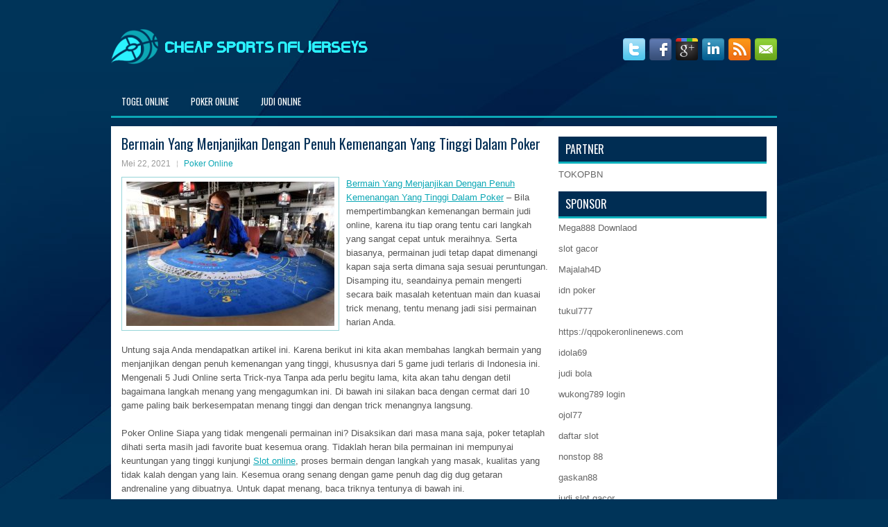

--- FILE ---
content_type: text/html; charset=UTF-8
request_url: http://genericsildenafilbuy.com/bermain-yang-menjanjikan-dengan-penuh-kemenangan-yang-tinggi-dalam-poker/
body_size: 10375
content:
 <!DOCTYPE html><html xmlns="http://www.w3.org/1999/xhtml" lang="id">
<head profile="http://gmpg.org/xfn/11">
<meta http-equiv="Content-Type" content="text/html; charset=UTF-8" />
<meta name="viewport" content="width=device-width, initial-scale=1.0"/>
<link rel="stylesheet" href="http://genericsildenafilbuy.com/wp-content/themes/Express/lib/css/reset.css" type="text/css" media="screen, projection" />
<link rel="stylesheet" href="http://genericsildenafilbuy.com/wp-content/themes/Express/lib/css/defaults.css" type="text/css" media="screen, projection" />
<!--[if lt IE 8]><link rel="stylesheet" href="http://genericsildenafilbuy.com/wp-content/themes/Express/lib/css/ie.css" type="text/css" media="screen, projection" /><![endif]-->

<link rel="stylesheet" href="http://genericsildenafilbuy.com/wp-content/themes/Express/style.css" type="text/css" media="screen, projection" />

<title>Bermain Yang Menjanjikan Dengan Penuh Kemenangan Yang Tinggi Dalam Poker &#8211; Cheap Sports Nfl Jersey</title>
<meta name='robots' content='max-image-preview:large' />
<link rel="alternate" type="application/rss+xml" title="Cheap Sports Nfl Jersey &raquo; Bermain Yang Menjanjikan Dengan Penuh Kemenangan Yang Tinggi Dalam Poker Umpan Komentar" href="http://genericsildenafilbuy.com/bermain-yang-menjanjikan-dengan-penuh-kemenangan-yang-tinggi-dalam-poker/feed/" />
<script type="text/javascript">
window._wpemojiSettings = {"baseUrl":"https:\/\/s.w.org\/images\/core\/emoji\/14.0.0\/72x72\/","ext":".png","svgUrl":"https:\/\/s.w.org\/images\/core\/emoji\/14.0.0\/svg\/","svgExt":".svg","source":{"concatemoji":"http:\/\/genericsildenafilbuy.com\/wp-includes\/js\/wp-emoji-release.min.js?ver=6.2.2"}};
/*! This file is auto-generated */
!function(e,a,t){var n,r,o,i=a.createElement("canvas"),p=i.getContext&&i.getContext("2d");function s(e,t){p.clearRect(0,0,i.width,i.height),p.fillText(e,0,0);e=i.toDataURL();return p.clearRect(0,0,i.width,i.height),p.fillText(t,0,0),e===i.toDataURL()}function c(e){var t=a.createElement("script");t.src=e,t.defer=t.type="text/javascript",a.getElementsByTagName("head")[0].appendChild(t)}for(o=Array("flag","emoji"),t.supports={everything:!0,everythingExceptFlag:!0},r=0;r<o.length;r++)t.supports[o[r]]=function(e){if(p&&p.fillText)switch(p.textBaseline="top",p.font="600 32px Arial",e){case"flag":return s("\ud83c\udff3\ufe0f\u200d\u26a7\ufe0f","\ud83c\udff3\ufe0f\u200b\u26a7\ufe0f")?!1:!s("\ud83c\uddfa\ud83c\uddf3","\ud83c\uddfa\u200b\ud83c\uddf3")&&!s("\ud83c\udff4\udb40\udc67\udb40\udc62\udb40\udc65\udb40\udc6e\udb40\udc67\udb40\udc7f","\ud83c\udff4\u200b\udb40\udc67\u200b\udb40\udc62\u200b\udb40\udc65\u200b\udb40\udc6e\u200b\udb40\udc67\u200b\udb40\udc7f");case"emoji":return!s("\ud83e\udef1\ud83c\udffb\u200d\ud83e\udef2\ud83c\udfff","\ud83e\udef1\ud83c\udffb\u200b\ud83e\udef2\ud83c\udfff")}return!1}(o[r]),t.supports.everything=t.supports.everything&&t.supports[o[r]],"flag"!==o[r]&&(t.supports.everythingExceptFlag=t.supports.everythingExceptFlag&&t.supports[o[r]]);t.supports.everythingExceptFlag=t.supports.everythingExceptFlag&&!t.supports.flag,t.DOMReady=!1,t.readyCallback=function(){t.DOMReady=!0},t.supports.everything||(n=function(){t.readyCallback()},a.addEventListener?(a.addEventListener("DOMContentLoaded",n,!1),e.addEventListener("load",n,!1)):(e.attachEvent("onload",n),a.attachEvent("onreadystatechange",function(){"complete"===a.readyState&&t.readyCallback()})),(e=t.source||{}).concatemoji?c(e.concatemoji):e.wpemoji&&e.twemoji&&(c(e.twemoji),c(e.wpemoji)))}(window,document,window._wpemojiSettings);
</script>
<style type="text/css">
img.wp-smiley,
img.emoji {
	display: inline !important;
	border: none !important;
	box-shadow: none !important;
	height: 1em !important;
	width: 1em !important;
	margin: 0 0.07em !important;
	vertical-align: -0.1em !important;
	background: none !important;
	padding: 0 !important;
}
</style>
	<link rel='stylesheet' id='wp-block-library-css' href='http://genericsildenafilbuy.com/wp-includes/css/dist/block-library/style.min.css?ver=6.2.2' type='text/css' media='all' />
<link rel='stylesheet' id='classic-theme-styles-css' href='http://genericsildenafilbuy.com/wp-includes/css/classic-themes.min.css?ver=6.2.2' type='text/css' media='all' />
<style id='global-styles-inline-css' type='text/css'>
body{--wp--preset--color--black: #000000;--wp--preset--color--cyan-bluish-gray: #abb8c3;--wp--preset--color--white: #ffffff;--wp--preset--color--pale-pink: #f78da7;--wp--preset--color--vivid-red: #cf2e2e;--wp--preset--color--luminous-vivid-orange: #ff6900;--wp--preset--color--luminous-vivid-amber: #fcb900;--wp--preset--color--light-green-cyan: #7bdcb5;--wp--preset--color--vivid-green-cyan: #00d084;--wp--preset--color--pale-cyan-blue: #8ed1fc;--wp--preset--color--vivid-cyan-blue: #0693e3;--wp--preset--color--vivid-purple: #9b51e0;--wp--preset--gradient--vivid-cyan-blue-to-vivid-purple: linear-gradient(135deg,rgba(6,147,227,1) 0%,rgb(155,81,224) 100%);--wp--preset--gradient--light-green-cyan-to-vivid-green-cyan: linear-gradient(135deg,rgb(122,220,180) 0%,rgb(0,208,130) 100%);--wp--preset--gradient--luminous-vivid-amber-to-luminous-vivid-orange: linear-gradient(135deg,rgba(252,185,0,1) 0%,rgba(255,105,0,1) 100%);--wp--preset--gradient--luminous-vivid-orange-to-vivid-red: linear-gradient(135deg,rgba(255,105,0,1) 0%,rgb(207,46,46) 100%);--wp--preset--gradient--very-light-gray-to-cyan-bluish-gray: linear-gradient(135deg,rgb(238,238,238) 0%,rgb(169,184,195) 100%);--wp--preset--gradient--cool-to-warm-spectrum: linear-gradient(135deg,rgb(74,234,220) 0%,rgb(151,120,209) 20%,rgb(207,42,186) 40%,rgb(238,44,130) 60%,rgb(251,105,98) 80%,rgb(254,248,76) 100%);--wp--preset--gradient--blush-light-purple: linear-gradient(135deg,rgb(255,206,236) 0%,rgb(152,150,240) 100%);--wp--preset--gradient--blush-bordeaux: linear-gradient(135deg,rgb(254,205,165) 0%,rgb(254,45,45) 50%,rgb(107,0,62) 100%);--wp--preset--gradient--luminous-dusk: linear-gradient(135deg,rgb(255,203,112) 0%,rgb(199,81,192) 50%,rgb(65,88,208) 100%);--wp--preset--gradient--pale-ocean: linear-gradient(135deg,rgb(255,245,203) 0%,rgb(182,227,212) 50%,rgb(51,167,181) 100%);--wp--preset--gradient--electric-grass: linear-gradient(135deg,rgb(202,248,128) 0%,rgb(113,206,126) 100%);--wp--preset--gradient--midnight: linear-gradient(135deg,rgb(2,3,129) 0%,rgb(40,116,252) 100%);--wp--preset--duotone--dark-grayscale: url('#wp-duotone-dark-grayscale');--wp--preset--duotone--grayscale: url('#wp-duotone-grayscale');--wp--preset--duotone--purple-yellow: url('#wp-duotone-purple-yellow');--wp--preset--duotone--blue-red: url('#wp-duotone-blue-red');--wp--preset--duotone--midnight: url('#wp-duotone-midnight');--wp--preset--duotone--magenta-yellow: url('#wp-duotone-magenta-yellow');--wp--preset--duotone--purple-green: url('#wp-duotone-purple-green');--wp--preset--duotone--blue-orange: url('#wp-duotone-blue-orange');--wp--preset--font-size--small: 13px;--wp--preset--font-size--medium: 20px;--wp--preset--font-size--large: 36px;--wp--preset--font-size--x-large: 42px;--wp--preset--spacing--20: 0.44rem;--wp--preset--spacing--30: 0.67rem;--wp--preset--spacing--40: 1rem;--wp--preset--spacing--50: 1.5rem;--wp--preset--spacing--60: 2.25rem;--wp--preset--spacing--70: 3.38rem;--wp--preset--spacing--80: 5.06rem;--wp--preset--shadow--natural: 6px 6px 9px rgba(0, 0, 0, 0.2);--wp--preset--shadow--deep: 12px 12px 50px rgba(0, 0, 0, 0.4);--wp--preset--shadow--sharp: 6px 6px 0px rgba(0, 0, 0, 0.2);--wp--preset--shadow--outlined: 6px 6px 0px -3px rgba(255, 255, 255, 1), 6px 6px rgba(0, 0, 0, 1);--wp--preset--shadow--crisp: 6px 6px 0px rgba(0, 0, 0, 1);}:where(.is-layout-flex){gap: 0.5em;}body .is-layout-flow > .alignleft{float: left;margin-inline-start: 0;margin-inline-end: 2em;}body .is-layout-flow > .alignright{float: right;margin-inline-start: 2em;margin-inline-end: 0;}body .is-layout-flow > .aligncenter{margin-left: auto !important;margin-right: auto !important;}body .is-layout-constrained > .alignleft{float: left;margin-inline-start: 0;margin-inline-end: 2em;}body .is-layout-constrained > .alignright{float: right;margin-inline-start: 2em;margin-inline-end: 0;}body .is-layout-constrained > .aligncenter{margin-left: auto !important;margin-right: auto !important;}body .is-layout-constrained > :where(:not(.alignleft):not(.alignright):not(.alignfull)){max-width: var(--wp--style--global--content-size);margin-left: auto !important;margin-right: auto !important;}body .is-layout-constrained > .alignwide{max-width: var(--wp--style--global--wide-size);}body .is-layout-flex{display: flex;}body .is-layout-flex{flex-wrap: wrap;align-items: center;}body .is-layout-flex > *{margin: 0;}:where(.wp-block-columns.is-layout-flex){gap: 2em;}.has-black-color{color: var(--wp--preset--color--black) !important;}.has-cyan-bluish-gray-color{color: var(--wp--preset--color--cyan-bluish-gray) !important;}.has-white-color{color: var(--wp--preset--color--white) !important;}.has-pale-pink-color{color: var(--wp--preset--color--pale-pink) !important;}.has-vivid-red-color{color: var(--wp--preset--color--vivid-red) !important;}.has-luminous-vivid-orange-color{color: var(--wp--preset--color--luminous-vivid-orange) !important;}.has-luminous-vivid-amber-color{color: var(--wp--preset--color--luminous-vivid-amber) !important;}.has-light-green-cyan-color{color: var(--wp--preset--color--light-green-cyan) !important;}.has-vivid-green-cyan-color{color: var(--wp--preset--color--vivid-green-cyan) !important;}.has-pale-cyan-blue-color{color: var(--wp--preset--color--pale-cyan-blue) !important;}.has-vivid-cyan-blue-color{color: var(--wp--preset--color--vivid-cyan-blue) !important;}.has-vivid-purple-color{color: var(--wp--preset--color--vivid-purple) !important;}.has-black-background-color{background-color: var(--wp--preset--color--black) !important;}.has-cyan-bluish-gray-background-color{background-color: var(--wp--preset--color--cyan-bluish-gray) !important;}.has-white-background-color{background-color: var(--wp--preset--color--white) !important;}.has-pale-pink-background-color{background-color: var(--wp--preset--color--pale-pink) !important;}.has-vivid-red-background-color{background-color: var(--wp--preset--color--vivid-red) !important;}.has-luminous-vivid-orange-background-color{background-color: var(--wp--preset--color--luminous-vivid-orange) !important;}.has-luminous-vivid-amber-background-color{background-color: var(--wp--preset--color--luminous-vivid-amber) !important;}.has-light-green-cyan-background-color{background-color: var(--wp--preset--color--light-green-cyan) !important;}.has-vivid-green-cyan-background-color{background-color: var(--wp--preset--color--vivid-green-cyan) !important;}.has-pale-cyan-blue-background-color{background-color: var(--wp--preset--color--pale-cyan-blue) !important;}.has-vivid-cyan-blue-background-color{background-color: var(--wp--preset--color--vivid-cyan-blue) !important;}.has-vivid-purple-background-color{background-color: var(--wp--preset--color--vivid-purple) !important;}.has-black-border-color{border-color: var(--wp--preset--color--black) !important;}.has-cyan-bluish-gray-border-color{border-color: var(--wp--preset--color--cyan-bluish-gray) !important;}.has-white-border-color{border-color: var(--wp--preset--color--white) !important;}.has-pale-pink-border-color{border-color: var(--wp--preset--color--pale-pink) !important;}.has-vivid-red-border-color{border-color: var(--wp--preset--color--vivid-red) !important;}.has-luminous-vivid-orange-border-color{border-color: var(--wp--preset--color--luminous-vivid-orange) !important;}.has-luminous-vivid-amber-border-color{border-color: var(--wp--preset--color--luminous-vivid-amber) !important;}.has-light-green-cyan-border-color{border-color: var(--wp--preset--color--light-green-cyan) !important;}.has-vivid-green-cyan-border-color{border-color: var(--wp--preset--color--vivid-green-cyan) !important;}.has-pale-cyan-blue-border-color{border-color: var(--wp--preset--color--pale-cyan-blue) !important;}.has-vivid-cyan-blue-border-color{border-color: var(--wp--preset--color--vivid-cyan-blue) !important;}.has-vivid-purple-border-color{border-color: var(--wp--preset--color--vivid-purple) !important;}.has-vivid-cyan-blue-to-vivid-purple-gradient-background{background: var(--wp--preset--gradient--vivid-cyan-blue-to-vivid-purple) !important;}.has-light-green-cyan-to-vivid-green-cyan-gradient-background{background: var(--wp--preset--gradient--light-green-cyan-to-vivid-green-cyan) !important;}.has-luminous-vivid-amber-to-luminous-vivid-orange-gradient-background{background: var(--wp--preset--gradient--luminous-vivid-amber-to-luminous-vivid-orange) !important;}.has-luminous-vivid-orange-to-vivid-red-gradient-background{background: var(--wp--preset--gradient--luminous-vivid-orange-to-vivid-red) !important;}.has-very-light-gray-to-cyan-bluish-gray-gradient-background{background: var(--wp--preset--gradient--very-light-gray-to-cyan-bluish-gray) !important;}.has-cool-to-warm-spectrum-gradient-background{background: var(--wp--preset--gradient--cool-to-warm-spectrum) !important;}.has-blush-light-purple-gradient-background{background: var(--wp--preset--gradient--blush-light-purple) !important;}.has-blush-bordeaux-gradient-background{background: var(--wp--preset--gradient--blush-bordeaux) !important;}.has-luminous-dusk-gradient-background{background: var(--wp--preset--gradient--luminous-dusk) !important;}.has-pale-ocean-gradient-background{background: var(--wp--preset--gradient--pale-ocean) !important;}.has-electric-grass-gradient-background{background: var(--wp--preset--gradient--electric-grass) !important;}.has-midnight-gradient-background{background: var(--wp--preset--gradient--midnight) !important;}.has-small-font-size{font-size: var(--wp--preset--font-size--small) !important;}.has-medium-font-size{font-size: var(--wp--preset--font-size--medium) !important;}.has-large-font-size{font-size: var(--wp--preset--font-size--large) !important;}.has-x-large-font-size{font-size: var(--wp--preset--font-size--x-large) !important;}
.wp-block-navigation a:where(:not(.wp-element-button)){color: inherit;}
:where(.wp-block-columns.is-layout-flex){gap: 2em;}
.wp-block-pullquote{font-size: 1.5em;line-height: 1.6;}
</style>
<script type='text/javascript' src='http://genericsildenafilbuy.com/wp-includes/js/jquery/jquery.min.js?ver=3.6.4' id='jquery-core-js'></script>
<script type='text/javascript' src='http://genericsildenafilbuy.com/wp-includes/js/jquery/jquery-migrate.min.js?ver=3.4.0' id='jquery-migrate-js'></script>
<script type='text/javascript' src='http://genericsildenafilbuy.com/wp-content/themes/Express/lib/js/superfish.js?ver=6.2.2' id='superfish-js'></script>
<script type='text/javascript' src='http://genericsildenafilbuy.com/wp-content/themes/Express/lib/js/jquery.mobilemenu.js?ver=6.2.2' id='mobilemenu-js'></script>
<link rel="https://api.w.org/" href="http://genericsildenafilbuy.com/wp-json/" /><link rel="alternate" type="application/json" href="http://genericsildenafilbuy.com/wp-json/wp/v2/posts/1233" /><link rel="EditURI" type="application/rsd+xml" title="RSD" href="http://genericsildenafilbuy.com/xmlrpc.php?rsd" />
<link rel="wlwmanifest" type="application/wlwmanifest+xml" href="http://genericsildenafilbuy.com/wp-includes/wlwmanifest.xml" />

<link rel="canonical" href="http://genericsildenafilbuy.com/bermain-yang-menjanjikan-dengan-penuh-kemenangan-yang-tinggi-dalam-poker/" />
<link rel='shortlink' href='http://genericsildenafilbuy.com/?p=1233' />
<link rel="alternate" type="application/json+oembed" href="http://genericsildenafilbuy.com/wp-json/oembed/1.0/embed?url=http%3A%2F%2Fgenericsildenafilbuy.com%2Fbermain-yang-menjanjikan-dengan-penuh-kemenangan-yang-tinggi-dalam-poker%2F" />
<link rel="alternate" type="text/xml+oembed" href="http://genericsildenafilbuy.com/wp-json/oembed/1.0/embed?url=http%3A%2F%2Fgenericsildenafilbuy.com%2Fbermain-yang-menjanjikan-dengan-penuh-kemenangan-yang-tinggi-dalam-poker%2F&#038;format=xml" />
<link rel="shortcut icon" href="http://genericsildenafilbuy.com/wp-content/uploads/2020/04/f.png" type="image/x-icon" />
<link rel="alternate" type="application/rss+xml" title="Cheap Sports Nfl Jersey RSS Feed" href="http://genericsildenafilbuy.com/feed/" />
<link rel="pingback" href="http://genericsildenafilbuy.com/xmlrpc.php" />

</head>

<body class="post-template-default single single-post postid-1233 single-format-standard">

<div id="container">

    <div id="header">
    
        <div class="logo">
         
            <a href="http://genericsildenafilbuy.com"><img src="http://genericsildenafilbuy.com/wp-content/uploads/2020/04/logo.png" alt="Cheap Sports Nfl Jersey" title="Cheap Sports Nfl Jersey" /></a>
         
        </div><!-- .logo -->

        <div class="header-right">
            <div id="top-social-profiles">
                            <ul class="widget-container"><li class="social-profiles-widget">
            <a href="http://twitter.com/" target="_blank"><img title="Twitter" alt="Twitter" src="http://genericsildenafilbuy.com/wp-content/themes/Express/images/social-profiles/twitter.png" /></a><a href="http://facebook.com/" target="_blank"><img title="Facebook" alt="Facebook" src="http://genericsildenafilbuy.com/wp-content/themes/Express/images/social-profiles/facebook.png" /></a><a href="https://plus.google.com/" target="_blank"><img title="Google Plus" alt="Google Plus" src="http://genericsildenafilbuy.com/wp-content/themes/Express/images/social-profiles/gplus.png" /></a><a href="http://www.linkedin.com/" target="_blank"><img title="LinkedIn" alt="LinkedIn" src="http://genericsildenafilbuy.com/wp-content/themes/Express/images/social-profiles/linkedin.png" /></a><a href="http://genericsildenafilbuy.com/feed/" target="_blank"><img title="RSS Feed" alt="RSS Feed" src="http://genericsildenafilbuy.com/wp-content/themes/Express/images/social-profiles/rss.png" /></a><a href="/cdn-cgi/l/email-protection#add4c2d8dfedc8c0ccc4c183cec2c0" target="_blank"><img title="Email" alt="Email" src="http://genericsildenafilbuy.com/wp-content/themes/Express/images/social-profiles/email.png" /></a>            </li></ul>
                        </div>
        </div><!-- .header-right -->
        
    </div><!-- #header -->
    
            <div class="clearfix">
            			<div class="menu-primary-container"><ul id="menu-primary" class="menus menu-primary"><li id="menu-item-163" class="menu-item menu-item-type-taxonomy menu-item-object-category menu-item-163"><a href="http://genericsildenafilbuy.com/category/togel-online/">Togel Online</a></li>
<li id="menu-item-164" class="menu-item menu-item-type-taxonomy menu-item-object-category current-post-ancestor current-menu-parent current-post-parent menu-item-164"><a href="http://genericsildenafilbuy.com/category/poker-online/">Poker Online</a></li>
<li id="menu-item-168" class="menu-item menu-item-type-taxonomy menu-item-object-category menu-item-168"><a href="http://genericsildenafilbuy.com/category/judi-online/">Judi Online</a></li>
</ul></div>              <!--.primary menu--> 	
                </div>
        
    
    <div id="main">
    
            
        <div id="content">
            
                    
            
    <div class="post post-single clearfix post-1233 type-post status-publish format-standard has-post-thumbnail hentry category-poker-online tag-judi tag-poker" id="post-1233">
    
        <h2 class="title">Bermain Yang Menjanjikan Dengan Penuh Kemenangan Yang Tinggi Dalam Poker</h2>
        
        <div class="postmeta-primary">
    
            <span class="meta_date">Mei 22, 2021</span>
           &nbsp; <span class="meta_categories"><a href="http://genericsildenafilbuy.com/category/poker-online/" rel="category tag">Poker Online</a></span>
    
                 
        </div>
        
        <div class="entry clearfix">
            
            <img width="300" height="208" src="http://genericsildenafilbuy.com/wp-content/uploads/2021/05/C14.jpg" class="alignleft featured_image wp-post-image" alt="" decoding="async" srcset="http://genericsildenafilbuy.com/wp-content/uploads/2021/05/C14.jpg 505w, http://genericsildenafilbuy.com/wp-content/uploads/2021/05/C14-300x208.jpg 300w" sizes="(max-width: 300px) 100vw, 300px" />            
            <p><a href="http://genericsildenafilbuy.com/bermain-yang-menjanjikan-dengan-penuh-kemenangan-yang-tinggi-dalam-poker/">Bermain Yang Menjanjikan Dengan Penuh Kemenangan Yang Tinggi Dalam Poker</a> &#8211; Bila mempertimbangkan kemenangan bermain judi online, karena itu tiap orang tentu cari langkah yang sangat cepat untuk meraihnya. Serta biasanya, permainan judi tetap dapat dimenangi kapan saja serta dimana saja sesuai peruntungan. Disamping itu, seandainya pemain mengerti secara baik masalah ketentuan main dan kuasai trick menang, tentu menang jadi sisi permainan harian Anda.</p>
<p>Untung saja Anda mendapatkan artikel ini. Karena berikut ini kita akan membahas langkah bermain yang menjanjikan dengan penuh kemenangan yang tinggi, khususnya dari 5 game judi terlaris di Indonesia ini. Mengenali 5 Judi Online serta Trick-nya Tanpa ada perlu begitu lama, kita akan tahu dengan detil bagaimana langkah menang yang mengagumkan ini. Di bawah ini silakan baca dengan cermat dari 10 game paling baik berkesempatan menang tinggi dan dengan trick menangnya langsung.</p>
<p>Poker Online Siapa yang tidak mengenali permainan ini? Disaksikan dari masa mana saja, poker tetaplah dihati serta masih jadi favorite buat kesemua orang. Tidaklah heran bila permainan ini mempunyai keuntungan yang tinggi kunjungi <a href="http://148.66.139.62/">Slot online</a>, proses bermain dengan langkah yang masak, kualitas yang tidak kalah dengan yang lain. Kesemua orang senang dengan game penuh dag dig dug getaran andrenaline yang dibuatnya. Untuk dapat menang, baca triknya tentunya di bawah ini.</p>
<p>Mainkan saja permainan poker dengan mempertimbangkan kemenangan dari kesempatan kartu gabungan yang ada. Triknya adalah dengan lihat kartu pada set flop, bila kartu yang didapat kurang dari kombinasin one pair, karena itu call pilihan taruhan yang pas. Tetapi bila kartu yang terkombinasi cuma high card di set turn, silakan fold saja. Untuk nilai two pair ke atas, karena itu pilih raise. All in bila nilai gabungan pada set jadi serta diantas full house.</p>
<p>Gampangnya bermain permainan poker ini bisa menjadi keuntungan yang tinggi untuk siapa saja yang mainkan. Game judi online yang satu ini demikian fantastis ikuti langkah pendahulunya, yaitu poker. Bila masuk ke dunia maya Indonesia, terlebih dulu poker dibandingkan domino. Nah, untuk pastikan saja, domino dapat jadi game yang memberi untung tinggi. Dengan menang untuk di bawah ini.</p>
    
        </div>
        
        <div class="postmeta-secondary"><span class="meta_tags"><a href="http://genericsildenafilbuy.com/tag/judi/" rel="tag">Judi</a>, <a href="http://genericsildenafilbuy.com/tag/poker/" rel="tag">Poker</a></span></div> 
        
    
    </div><!-- Post ID 1233 -->
    
                
                    
        </div><!-- #content -->
    
        
<div id="sidebar-primary">
	
		<ul class="widget_text widget-container">
			<li id="custom_html-6" class="widget_text widget widget_custom_html">
				<h3 class="widgettitle">PARTNER</h3>
				<div class="textwidget custom-html-widget"><a href="https://www.tokopbn.com/">TOKOPBN</a></div>
			</li>
		</ul>
    	
		<ul class="widget-container">
			<li id="sponsor" class="widget widget_meta">
				<h3 class="widgettitle">Sponsor</h3>			
				<ul>
					<li><a href="https://playmega888.net">Mega888 Downlaod</a></li>
                    		<li><a href="https://kazerestaurant.com/menu/">slot gacor</a></li>
                    		<li><a href="https://wildhillssafari.com/blog/">Majalah4D</a></li>
                    		<li><a href="https://maisonlatif.com/">idn poker</a></li>
                    		<li><a href="https://oliverpeluqueros.es/paradise/">tukul777</a></li>
                    		<li><a href="https://qqpokeronlinenews.com/">https://qqpokeronlinenews.com</a></li>
                    		<li><a href="https://www.aleatools.com/pindex.asp/">idola69</a></li>
                    		<li><a href="https://www.uppercrustpizzacathedralcity.com/">judi bola</a></li>
                    		<li><a href="https://wukong789.asia/">wukong789 login</a></li>
                    		<li><a href="https://www.losangelesdeckbuilders.org/">ojol77</a></li>
                    		<li><a href="https://www.lesvalades.com/">daftar slot</a></li>
                    		<li><a href="https://temofy.com">nonstop 88</a></li>
                    		<li><a href="https://dolanindonesiaku.com/">gaskan88</a></li>
                    		<li><a href="https://www.philippineshonolulu.org/">judi slot gacor</a></li>
                    						</ul>
			</li>
		</ul>

    <ul class="widget-container"><li id="block-2" class="widget widget_block"><!-- 6fb121475101ebeca269a0449f1cd3d9 --></li></ul>
		<ul class="widget-container"><li id="recent-posts-4" class="widget widget_recent_entries">
		<h3 class="widgettitle">Pos-pos Terbaru</h3>
		<ul>
											<li>
					<a href="http://genericsildenafilbuy.com/gg-slot-toto-2026-akan-menggandakan-jumlah-yang-disumbangkan/">GG Slot Toto 2026 akan menggandakan jumlah yang disumbangkan</a>
											<span class="post-date">Januari 19, 2026</span>
									</li>
											<li>
					<a href="http://genericsildenafilbuy.com/perusahaan-casino-poker-2026-diminta-mengecek-konsumen-untuk-membuat-perlindungan-corona/">Perusahaan Casino Poker 2026 diminta mengecek konsumen untuk membuat perlindungan corona</a>
											<span class="post-date">Januari 16, 2026</span>
									</li>
											<li>
					<a href="http://genericsildenafilbuy.com/limit-togel-2026-memiliki-lebih-sedikit-stres-daripada-tidak-ada-batas-togel-2026/">Limit Togel 2026 memiliki lebih sedikit stres daripada tidak ada batas Togel 2026</a>
											<span class="post-date">Januari 15, 2026</span>
									</li>
											<li>
					<a href="http://genericsildenafilbuy.com/para-pemilih-rhode-island-menyetujui-ekspansi-casino-slot-toto-2026-penuh-twin-river/">Para pemilih Rhode Island menyetujui ekspansi Casino Slot Toto 2026 penuh Twin River</a>
											<span class="post-date">Januari 14, 2026</span>
									</li>
											<li>
					<a href="http://genericsildenafilbuy.com/guru-sekolah-menengah-menjadi-togel-2026-pro-mark-gregorich/">Guru Sekolah Menengah Menjadi Togel 2026 Pro Mark Gregorich</a>
											<span class="post-date">Januari 13, 2026</span>
									</li>
					</ul>

		</li></ul><ul class="widget-container"><li id="meta-4" class="widget widget_meta"><h3 class="widgettitle">Meta</h3>
		<ul>
						<li><a href="http://genericsildenafilbuy.com/wp-login.php">Masuk</a></li>
			<li><a href="http://genericsildenafilbuy.com/feed/">Feed entri</a></li>
			<li><a href="http://genericsildenafilbuy.com/comments/feed/">Feed komentar</a></li>

			<li><a href="https://wordpress.org/">WordPress.org</a></li>
		</ul>

		</li></ul><ul class="widget-container"><li id="categories-2" class="widget widget_categories"><h3 class="widgettitle">Kategori</h3>
			<ul>
					<li class="cat-item cat-item-122"><a href="http://genericsildenafilbuy.com/category/kasino-online/">Casino online</a> (526)
</li>
	<li class="cat-item cat-item-61"><a href="http://genericsildenafilbuy.com/category/judi-online/">Judi Online</a> (504)
</li>
	<li class="cat-item cat-item-130"><a href="http://genericsildenafilbuy.com/category/judi-slot/">Judi Slot</a> (110)
</li>
	<li class="cat-item cat-item-36"><a href="http://genericsildenafilbuy.com/category/poker-online/">Poker Online</a> (532)
</li>
	<li class="cat-item cat-item-17"><a href="http://genericsildenafilbuy.com/category/togel-online/">Togel Online</a> (301)
</li>
			</ul>

			</li></ul><ul class="widget-container"><li id="archives-4" class="widget widget_archive"><h3 class="widgettitle">Arsip</h3>
			<ul>
					<li><a href='http://genericsildenafilbuy.com/2026/01/'>Januari 2026</a>&nbsp;(15)</li>
	<li><a href='http://genericsildenafilbuy.com/2025/12/'>Desember 2025</a>&nbsp;(26)</li>
	<li><a href='http://genericsildenafilbuy.com/2025/11/'>November 2025</a>&nbsp;(30)</li>
	<li><a href='http://genericsildenafilbuy.com/2025/10/'>Oktober 2025</a>&nbsp;(20)</li>
	<li><a href='http://genericsildenafilbuy.com/2025/09/'>September 2025</a>&nbsp;(15)</li>
	<li><a href='http://genericsildenafilbuy.com/2025/08/'>Agustus 2025</a>&nbsp;(13)</li>
	<li><a href='http://genericsildenafilbuy.com/2025/07/'>Juli 2025</a>&nbsp;(22)</li>
	<li><a href='http://genericsildenafilbuy.com/2025/06/'>Juni 2025</a>&nbsp;(19)</li>
	<li><a href='http://genericsildenafilbuy.com/2025/05/'>Mei 2025</a>&nbsp;(13)</li>
	<li><a href='http://genericsildenafilbuy.com/2025/04/'>April 2025</a>&nbsp;(32)</li>
	<li><a href='http://genericsildenafilbuy.com/2025/03/'>Maret 2025</a>&nbsp;(34)</li>
	<li><a href='http://genericsildenafilbuy.com/2025/02/'>Februari 2025</a>&nbsp;(35)</li>
	<li><a href='http://genericsildenafilbuy.com/2025/01/'>Januari 2025</a>&nbsp;(31)</li>
	<li><a href='http://genericsildenafilbuy.com/2024/12/'>Desember 2024</a>&nbsp;(35)</li>
	<li><a href='http://genericsildenafilbuy.com/2024/11/'>November 2024</a>&nbsp;(35)</li>
	<li><a href='http://genericsildenafilbuy.com/2024/10/'>Oktober 2024</a>&nbsp;(40)</li>
	<li><a href='http://genericsildenafilbuy.com/2024/09/'>September 2024</a>&nbsp;(38)</li>
	<li><a href='http://genericsildenafilbuy.com/2024/08/'>Agustus 2024</a>&nbsp;(50)</li>
	<li><a href='http://genericsildenafilbuy.com/2024/07/'>Juli 2024</a>&nbsp;(51)</li>
	<li><a href='http://genericsildenafilbuy.com/2024/06/'>Juni 2024</a>&nbsp;(51)</li>
	<li><a href='http://genericsildenafilbuy.com/2024/05/'>Mei 2024</a>&nbsp;(36)</li>
	<li><a href='http://genericsildenafilbuy.com/2024/04/'>April 2024</a>&nbsp;(38)</li>
	<li><a href='http://genericsildenafilbuy.com/2024/03/'>Maret 2024</a>&nbsp;(45)</li>
	<li><a href='http://genericsildenafilbuy.com/2024/02/'>Februari 2024</a>&nbsp;(34)</li>
	<li><a href='http://genericsildenafilbuy.com/2024/01/'>Januari 2024</a>&nbsp;(30)</li>
	<li><a href='http://genericsildenafilbuy.com/2023/12/'>Desember 2023</a>&nbsp;(27)</li>
	<li><a href='http://genericsildenafilbuy.com/2023/11/'>November 2023</a>&nbsp;(24)</li>
	<li><a href='http://genericsildenafilbuy.com/2023/10/'>Oktober 2023</a>&nbsp;(37)</li>
	<li><a href='http://genericsildenafilbuy.com/2023/09/'>September 2023</a>&nbsp;(22)</li>
	<li><a href='http://genericsildenafilbuy.com/2023/08/'>Agustus 2023</a>&nbsp;(34)</li>
	<li><a href='http://genericsildenafilbuy.com/2023/07/'>Juli 2023</a>&nbsp;(42)</li>
	<li><a href='http://genericsildenafilbuy.com/2023/06/'>Juni 2023</a>&nbsp;(35)</li>
	<li><a href='http://genericsildenafilbuy.com/2023/05/'>Mei 2023</a>&nbsp;(45)</li>
	<li><a href='http://genericsildenafilbuy.com/2023/04/'>April 2023</a>&nbsp;(33)</li>
	<li><a href='http://genericsildenafilbuy.com/2023/03/'>Maret 2023</a>&nbsp;(29)</li>
	<li><a href='http://genericsildenafilbuy.com/2023/02/'>Februari 2023</a>&nbsp;(31)</li>
	<li><a href='http://genericsildenafilbuy.com/2023/01/'>Januari 2023</a>&nbsp;(30)</li>
	<li><a href='http://genericsildenafilbuy.com/2022/12/'>Desember 2022</a>&nbsp;(33)</li>
	<li><a href='http://genericsildenafilbuy.com/2022/11/'>November 2022</a>&nbsp;(32)</li>
	<li><a href='http://genericsildenafilbuy.com/2022/10/'>Oktober 2022</a>&nbsp;(33)</li>
	<li><a href='http://genericsildenafilbuy.com/2022/09/'>September 2022</a>&nbsp;(36)</li>
	<li><a href='http://genericsildenafilbuy.com/2022/08/'>Agustus 2022</a>&nbsp;(35)</li>
	<li><a href='http://genericsildenafilbuy.com/2022/07/'>Juli 2022</a>&nbsp;(34)</li>
	<li><a href='http://genericsildenafilbuy.com/2022/06/'>Juni 2022</a>&nbsp;(34)</li>
	<li><a href='http://genericsildenafilbuy.com/2022/05/'>Mei 2022</a>&nbsp;(40)</li>
	<li><a href='http://genericsildenafilbuy.com/2022/04/'>April 2022</a>&nbsp;(34)</li>
	<li><a href='http://genericsildenafilbuy.com/2022/03/'>Maret 2022</a>&nbsp;(38)</li>
	<li><a href='http://genericsildenafilbuy.com/2022/02/'>Februari 2022</a>&nbsp;(33)</li>
	<li><a href='http://genericsildenafilbuy.com/2022/01/'>Januari 2022</a>&nbsp;(27)</li>
	<li><a href='http://genericsildenafilbuy.com/2021/12/'>Desember 2021</a>&nbsp;(34)</li>
	<li><a href='http://genericsildenafilbuy.com/2021/11/'>November 2021</a>&nbsp;(22)</li>
	<li><a href='http://genericsildenafilbuy.com/2021/10/'>Oktober 2021</a>&nbsp;(27)</li>
	<li><a href='http://genericsildenafilbuy.com/2021/09/'>September 2021</a>&nbsp;(18)</li>
	<li><a href='http://genericsildenafilbuy.com/2021/08/'>Agustus 2021</a>&nbsp;(21)</li>
	<li><a href='http://genericsildenafilbuy.com/2021/07/'>Juli 2021</a>&nbsp;(21)</li>
	<li><a href='http://genericsildenafilbuy.com/2021/06/'>Juni 2021</a>&nbsp;(12)</li>
	<li><a href='http://genericsildenafilbuy.com/2021/05/'>Mei 2021</a>&nbsp;(19)</li>
	<li><a href='http://genericsildenafilbuy.com/2021/04/'>April 2021</a>&nbsp;(19)</li>
	<li><a href='http://genericsildenafilbuy.com/2021/03/'>Maret 2021</a>&nbsp;(22)</li>
	<li><a href='http://genericsildenafilbuy.com/2021/02/'>Februari 2021</a>&nbsp;(15)</li>
	<li><a href='http://genericsildenafilbuy.com/2021/01/'>Januari 2021</a>&nbsp;(15)</li>
	<li><a href='http://genericsildenafilbuy.com/2020/12/'>Desember 2020</a>&nbsp;(16)</li>
	<li><a href='http://genericsildenafilbuy.com/2020/11/'>November 2020</a>&nbsp;(15)</li>
	<li><a href='http://genericsildenafilbuy.com/2020/10/'>Oktober 2020</a>&nbsp;(25)</li>
	<li><a href='http://genericsildenafilbuy.com/2020/09/'>September 2020</a>&nbsp;(21)</li>
	<li><a href='http://genericsildenafilbuy.com/2020/08/'>Agustus 2020</a>&nbsp;(7)</li>
	<li><a href='http://genericsildenafilbuy.com/2020/07/'>Juli 2020</a>&nbsp;(14)</li>
	<li><a href='http://genericsildenafilbuy.com/2020/06/'>Juni 2020</a>&nbsp;(19)</li>
	<li><a href='http://genericsildenafilbuy.com/2020/05/'>Mei 2020</a>&nbsp;(11)</li>
	<li><a href='http://genericsildenafilbuy.com/2020/04/'>April 2020</a>&nbsp;(6)</li>
			</ul>

			</li></ul><ul class="widget-container"><li id="tag_cloud-2" class="widget widget_tag_cloud"><h3 class="widgettitle">Tag</h3><div class="tagcloud"><a href="http://genericsildenafilbuy.com/tag/agen-bandarq/" class="tag-cloud-link tag-link-84 tag-link-position-1" style="font-size: 9.8729096989967pt;" aria-label="Agen BandarQ (4 item)">Agen BandarQ</a>
<a href="http://genericsildenafilbuy.com/tag/agen-bandarqq/" class="tag-cloud-link tag-link-20 tag-link-position-2" style="font-size: 10.57525083612pt;" aria-label="Agen Bandarqq (6 item)">Agen Bandarqq</a>
<a href="http://genericsildenafilbuy.com/tag/agen-dominoqq/" class="tag-cloud-link tag-link-69 tag-link-position-3" style="font-size: 8.8428093645485pt;" aria-label="Agen DominoQQ (2 item)">Agen DominoQQ</a>
<a href="http://genericsildenafilbuy.com/tag/agen-judi/" class="tag-cloud-link tag-link-5 tag-link-position-4" style="font-size: 9.8729096989967pt;" aria-label="Agen Judi (4 item)">Agen Judi</a>
<a href="http://genericsildenafilbuy.com/tag/agen-judi-online/" class="tag-cloud-link tag-link-18 tag-link-position-5" style="font-size: 9.4046822742475pt;" aria-label="Agen Judi Online (3 item)">Agen Judi Online</a>
<a href="http://genericsildenafilbuy.com/tag/agen-poker-qq/" class="tag-cloud-link tag-link-31 tag-link-position-6" style="font-size: 8.8428093645485pt;" aria-label="Agen Poker QQ (2 item)">Agen Poker QQ</a>
<a href="http://genericsildenafilbuy.com/tag/bandar/" class="tag-cloud-link tag-link-112 tag-link-position-7" style="font-size: 10.247491638796pt;" aria-label="Bandar (5 item)">Bandar</a>
<a href="http://genericsildenafilbuy.com/tag/bandar-kasino/" class="tag-cloud-link tag-link-87 tag-link-position-8" style="font-size: 8.8428093645485pt;" aria-label="Bandar Kasino (2 item)">Bandar Kasino</a>
<a href="http://genericsildenafilbuy.com/tag/bandarq/" class="tag-cloud-link tag-link-102 tag-link-position-9" style="font-size: 8.8428093645485pt;" aria-label="BandarQ (2 item)">BandarQ</a>
<a href="http://genericsildenafilbuy.com/tag/bandarqq/" class="tag-cloud-link tag-link-21 tag-link-position-10" style="font-size: 11.792642140468pt;" aria-label="BandarQQ (12 item)">BandarQQ</a>
<a href="http://genericsildenafilbuy.com/tag/bandarqq-online/" class="tag-cloud-link tag-link-24 tag-link-position-11" style="font-size: 8.8428093645485pt;" aria-label="BandarQQ Online (2 item)">BandarQQ Online</a>
<a href="http://genericsildenafilbuy.com/tag/barcelona/" class="tag-cloud-link tag-link-127 tag-link-position-12" style="font-size: 8pt;" aria-label="Barcelona (1 item)">Barcelona</a>
<a href="http://genericsildenafilbuy.com/tag/blackjack/" class="tag-cloud-link tag-link-90 tag-link-position-13" style="font-size: 9.8729096989967pt;" aria-label="Blackjack (4 item)">Blackjack</a>
<a href="http://genericsildenafilbuy.com/tag/bola/" class="tag-cloud-link tag-link-107 tag-link-position-14" style="font-size: 8.8428093645485pt;" aria-label="Bola (2 item)">Bola</a>
<a href="http://genericsildenafilbuy.com/tag/capsa-susun/" class="tag-cloud-link tag-link-37 tag-link-position-15" style="font-size: 11.464882943144pt;" aria-label="Capsa Susun (10 item)">Capsa Susun</a>
<a href="http://genericsildenafilbuy.com/tag/casino/" class="tag-cloud-link tag-link-83 tag-link-position-16" style="font-size: 21.719063545151pt;" aria-label="Casino (1,704 item)">Casino</a>
<a href="http://genericsildenafilbuy.com/tag/casino-online/" class="tag-cloud-link tag-link-34 tag-link-position-17" style="font-size: 8.8428093645485pt;" aria-label="Casino Online (2 item)">Casino Online</a>
<a href="http://genericsildenafilbuy.com/tag/dadu/" class="tag-cloud-link tag-link-120 tag-link-position-18" style="font-size: 8pt;" aria-label="Dadu (1 item)">Dadu</a>
<a href="http://genericsildenafilbuy.com/tag/domino/" class="tag-cloud-link tag-link-65 tag-link-position-19" style="font-size: 9.4046822742475pt;" aria-label="Domino (3 item)">Domino</a>
<a href="http://genericsildenafilbuy.com/tag/dominoqq/" class="tag-cloud-link tag-link-19 tag-link-position-20" style="font-size: 11.979933110368pt;" aria-label="Dominoqq (13 item)">Dominoqq</a>
<a href="http://genericsildenafilbuy.com/tag/drakor/" class="tag-cloud-link tag-link-124 tag-link-position-21" style="font-size: 8pt;" aria-label="Drakor (1 item)">Drakor</a>
<a href="http://genericsildenafilbuy.com/tag/judi/" class="tag-cloud-link tag-link-82 tag-link-position-22" style="font-size: 22pt;" aria-label="Judi (1,932 item)">Judi</a>
<a href="http://genericsildenafilbuy.com/tag/judi-online/" class="tag-cloud-link tag-link-22 tag-link-position-23" style="font-size: 11.04347826087pt;" aria-label="Judi Online (8 item)">Judi Online</a>
<a href="http://genericsildenafilbuy.com/tag/karena-kasino-tutup-game-seperti-poker-online-meningkat-drastis/" class="tag-cloud-link tag-link-89 tag-link-position-24" style="font-size: 8pt;" aria-label="Karena Kasino Tutup Game Seperti Poker Online Meningkat Drastis (1 item)">Karena Kasino Tutup Game Seperti Poker Online Meningkat Drastis</a>
<a href="http://genericsildenafilbuy.com/tag/kartu/" class="tag-cloud-link tag-link-101 tag-link-position-25" style="font-size: 8pt;" aria-label="kartu (1 item)">kartu</a>
<a href="http://genericsildenafilbuy.com/tag/kasino/" class="tag-cloud-link tag-link-78 tag-link-position-26" style="font-size: 12.588628762542pt;" aria-label="Kasino (18 item)">Kasino</a>
<a href="http://genericsildenafilbuy.com/tag/kasino-online/" class="tag-cloud-link tag-link-15 tag-link-position-27" style="font-size: 11.652173913043pt;" aria-label="Kasino Online (11 item)">Kasino Online</a>
<a href="http://genericsildenafilbuy.com/tag/lionel-messi/" class="tag-cloud-link tag-link-128 tag-link-position-28" style="font-size: 8pt;" aria-label="Lionel Messi (1 item)">Lionel Messi</a>
<a href="http://genericsildenafilbuy.com/tag/lotere/" class="tag-cloud-link tag-link-132 tag-link-position-29" style="font-size: 8pt;" aria-label="Lotere (1 item)">Lotere</a>
<a href="http://genericsildenafilbuy.com/tag/online/" class="tag-cloud-link tag-link-64 tag-link-position-30" style="font-size: 10.247491638796pt;" aria-label="Online (5 item)">Online</a>
<a href="http://genericsildenafilbuy.com/tag/perang-baccarat/" class="tag-cloud-link tag-link-86 tag-link-position-31" style="font-size: 8.8428093645485pt;" aria-label="Perang Baccarat (2 item)">Perang Baccarat</a>
<a href="http://genericsildenafilbuy.com/tag/poker/" class="tag-cloud-link tag-link-63 tag-link-position-32" style="font-size: 21.719063545151pt;" aria-label="Poker (1,716 item)">Poker</a>
<a href="http://genericsildenafilbuy.com/tag/poker-online/" class="tag-cloud-link tag-link-10 tag-link-position-33" style="font-size: 12.494983277592pt;" aria-label="Poker Online (17 item)">Poker Online</a>
<a href="http://genericsildenafilbuy.com/tag/pokerqq/" class="tag-cloud-link tag-link-25 tag-link-position-34" style="font-size: 10.809364548495pt;" aria-label="PokerQQ (7 item)">PokerQQ</a>
<a href="http://genericsildenafilbuy.com/tag/poker-qq/" class="tag-cloud-link tag-link-29 tag-link-position-35" style="font-size: 10.57525083612pt;" aria-label="Poker QQ (6 item)">Poker QQ</a>
<a href="http://genericsildenafilbuy.com/tag/roulette/" class="tag-cloud-link tag-link-77 tag-link-position-36" style="font-size: 8.8428093645485pt;" aria-label="Roulette (2 item)">Roulette</a>
<a href="http://genericsildenafilbuy.com/tag/roulette-online/" class="tag-cloud-link tag-link-73 tag-link-position-37" style="font-size: 8.8428093645485pt;" aria-label="Roulette Online (2 item)">Roulette Online</a>
<a href="http://genericsildenafilbuy.com/tag/roullete-online/" class="tag-cloud-link tag-link-91 tag-link-position-38" style="font-size: 8pt;" aria-label="Roullete Online (1 item)">Roullete Online</a>
<a href="http://genericsildenafilbuy.com/tag/situs-bandarq-terpecaya/" class="tag-cloud-link tag-link-85 tag-link-position-39" style="font-size: 8.8428093645485pt;" aria-label="Situs BandarQ Terpecaya (2 item)">Situs BandarQ Terpecaya</a>
<a href="http://genericsildenafilbuy.com/tag/situs-judi-online-terpercaya/" class="tag-cloud-link tag-link-23 tag-link-position-40" style="font-size: 11.979933110368pt;" aria-label="Situs Judi Online Terpercaya (13 item)">Situs Judi Online Terpercaya</a>
<a href="http://genericsildenafilbuy.com/tag/slot/" class="tag-cloud-link tag-link-121 tag-link-position-41" style="font-size: 21.438127090301pt;" aria-label="Slot (1,488 item)">Slot</a>
<a href="http://genericsildenafilbuy.com/tag/stay-at-home-membuat-kemajuan-bulan-rekam-lain-buat-poker-online-new-jersey/" class="tag-cloud-link tag-link-88 tag-link-position-42" style="font-size: 8pt;" aria-label="Stay-At-Home Membuat Kemajuan Bulan Rekam Lain buat Poker Online New Jersey (1 item)">Stay-At-Home Membuat Kemajuan Bulan Rekam Lain buat Poker Online New Jersey</a>
<a href="http://genericsildenafilbuy.com/tag/taruhan/" class="tag-cloud-link tag-link-108 tag-link-position-43" style="font-size: 9.8729096989967pt;" aria-label="Taruhan (4 item)">Taruhan</a>
<a href="http://genericsildenafilbuy.com/tag/togel/" class="tag-cloud-link tag-link-131 tag-link-position-44" style="font-size: 21.157190635452pt;" aria-label="Togel (1,293 item)">Togel</a>
<a href="http://genericsildenafilbuy.com/tag/wsop/" class="tag-cloud-link tag-link-119 tag-link-position-45" style="font-size: 8.8428093645485pt;" aria-label="Wsop (2 item)">Wsop</a></div>
</li></ul><ul class="widget-container"><li id="search-4" class="widget widget_search"> 
<div id="search" title="Type and hit enter">
    <form method="get" id="searchform" action="http://genericsildenafilbuy.com/"> 
        <input type="text" value="Search" 
            name="s" id="s"  onblur="if (this.value == '')  {this.value = 'Search';}"  
            onfocus="if (this.value == 'Search') {this.value = '';}" 
        />
    </form>
</div><!-- #search --></li></ul><ul class="widget-container"><li id="block-3" class="widget widget_block"><script data-cfasync="false" src="/cdn-cgi/scripts/5c5dd728/cloudflare-static/email-decode.min.js"></script><script>

</script></li></ul>	
</div><!-- #sidebar-primary -->        
                
    </div><!-- #main -->
    
    
    <div id="footer-widgets" class="clearfix">
                <div class="footer-widget-box">
                    </div>
        
        <div class="footer-widget-box">
                    </div>
        
        <div class="footer-widget-box footer-widget-box-last">
                    </div>
        
    </div>

    <div id="footer">
    
        <div id="copyrights">
             &copy; 2026  <a href="http://genericsildenafilbuy.com/">Cheap Sports Nfl Jersey</a> 
        </div>
        
                
<div id="credits" style="overflow-y: hidden;overflow-x: visible;width: 400px;margin: auto;">
				<div style="width: 10000px;text-align: left;">
					Powered by <a href="http://wordpress.org/"><strong>WordPress</strong></a> | Theme Designed by:  <a href="https://axis.co.id/" rel="follow">axis</a> <a href="https://www.bca.co.id/" rel="follow">Bank bca</a> <a href="https://www.bni.co.id/" rel="follow">Bank bni</a> <a href="https://bri.co.id/" rel="follow">Bank bri</a> <a href="https://www.btn.co.id/" rel="follow">Bank btn</a> <a href="https://www.cimbniaga.co.id" rel="follow">Bank cimbniaga</a> <a href="https://www.citibank.co.id/" rel="follow">Bank citibank</a> <a href="https://www.danamon.co.id" rel="follow">Bank danamon</a> <a href="https://www.bi.go.id/" rel="follow">Bank Indonesia</a> <a href="https://www.klikmbc.co.id/" rel="follow">Bank klikmbc</a> <a href="https://www.bankmandiri.co.id/" rel="follow">Bank mandiri</a> <a href="https://www.ocbc.com/" rel="follow">Bank ocbc</a> <a href="https://www.panin.co.id/" rel="follow">bank Panin</a> <a href="https://dana.id/" rel="follow">dana</a> <a href="http://facebook.com/" rel="follow">facebook</a> <a href="https://google.co.id/" rel="follow">google</a> <a href="https://indihome.co.id/" rel="follow">indihome</a> <a href="https://www.instagram.com/" rel="follow">instagram</a> <a href="https://www.maybank.co.id/" rel="follow">maybank</a> <a href="http://paypal.com/" rel="follow">paypall</a> <a href="https://www.tiktok.com/" rel="follow">tiktok</a> <a href="http://twitter.com/" rel="follow">twitter</a> <a href="https://web.whatsapp.com/" rel="follow">WA</a> <a href="http://youtube.com/" rel="follow">youtube</a>						
				</div>
			</div><!-- #credits -->
        
    </div><!-- #footer -->
    
</div><!-- #container -->

<script type='text/javascript' src='http://genericsildenafilbuy.com/wp-includes/js/comment-reply.min.js?ver=6.2.2' id='comment-reply-js'></script>
<script type='text/javascript' src='http://genericsildenafilbuy.com/wp-includes/js/hoverIntent.min.js?ver=1.10.2' id='hoverIntent-js'></script>

<script type='text/javascript'>
/* <![CDATA[ */
jQuery.noConflict();
jQuery(function(){ 
	jQuery('ul.menu-primary').superfish({ 
	animation: {opacity:'show'},
autoArrows:  true,
                dropShadows: false, 
                speed: 200,
                delay: 800
                });
            });
jQuery('.menu-primary-container').mobileMenu({
                defaultText: 'Menu',
                className: 'menu-primary-responsive',
                containerClass: 'menu-primary-responsive-container',
                subMenuDash: '&ndash;'
            });

/* ]]> */
</script>
<script defer src="https://static.cloudflareinsights.com/beacon.min.js/vcd15cbe7772f49c399c6a5babf22c1241717689176015" integrity="sha512-ZpsOmlRQV6y907TI0dKBHq9Md29nnaEIPlkf84rnaERnq6zvWvPUqr2ft8M1aS28oN72PdrCzSjY4U6VaAw1EQ==" data-cf-beacon='{"version":"2024.11.0","token":"87ec772e90f64198b290bccdd960fe0a","r":1,"server_timing":{"name":{"cfCacheStatus":true,"cfEdge":true,"cfExtPri":true,"cfL4":true,"cfOrigin":true,"cfSpeedBrain":true},"location_startswith":null}}' crossorigin="anonymous"></script>
</body>
</html>